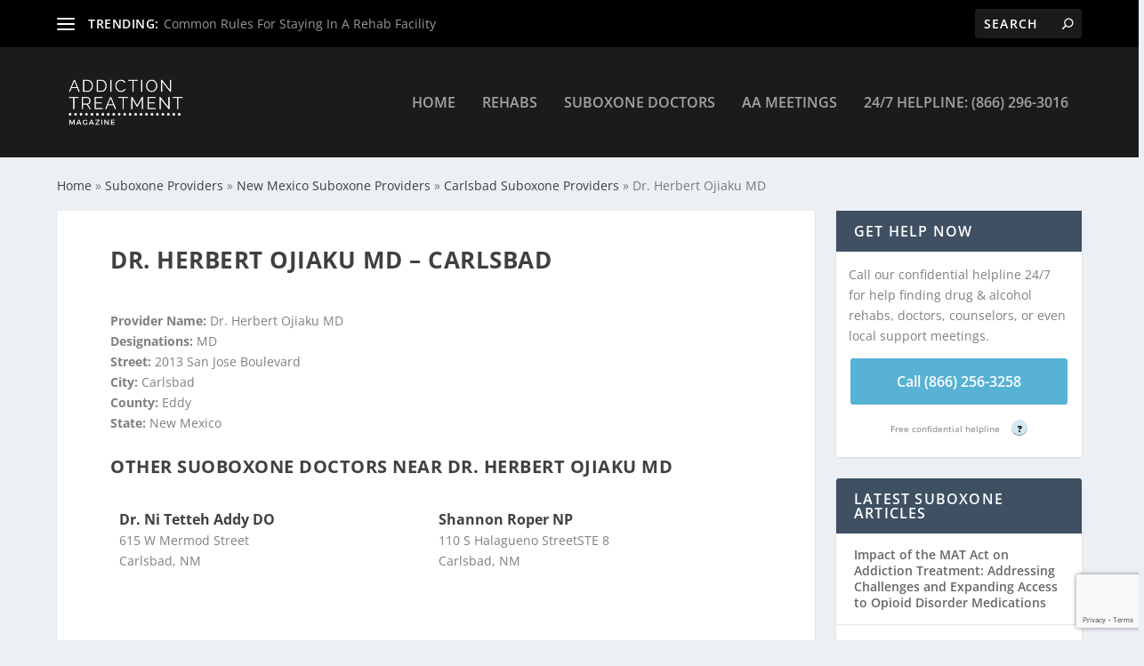

--- FILE ---
content_type: text/html; charset=UTF-8
request_url: https://addictiontreatmentmagazine.com/suboxone_doctor/dr-herbert-ojiaku-md-carlsbad/
body_size: 12848
content:
<!DOCTYPE html>
<!--[if IE 6]><html id="ie6" lang="en-US">
<![endif]-->
<!--[if IE 7]><html id="ie7" lang="en-US">
<![endif]-->
<!--[if IE 8]><html id="ie8" lang="en-US">
<![endif]-->
<!--[if !(IE 6) | !(IE 7) | !(IE 8)  ]><!--><html lang="en-US">
<!--<![endif]--><head><script data-no-optimize="1">var litespeed_docref=sessionStorage.getItem("litespeed_docref");litespeed_docref&&(Object.defineProperty(document,"referrer",{get:function(){return litespeed_docref}}),sessionStorage.removeItem("litespeed_docref"));</script> <meta charset="UTF-8" /><link rel="preconnect" href="//addictiontreatmentmagazine.com" /><link rel="preconnect" href="//www.googletagmanager.com" /><link rel="preconnect" href="//www.google-analytics.com" /><link rel="preconnect" href="//js.calltrk.com" /><link rel="preconnect" href="//www.gstatic.com" /><link rel="preconnect" href="//cdn.inspectlet.com" /><link rel="preconnect" href="//www.google.com" /><link data-optimized="2" rel="stylesheet" href="https://addictiontreatmentmagazine.com/wp-content/litespeed/css/7b197ffebeafa88b517959d3e654bf6d.css?ver=337fb" /><meta http-equiv="X-UA-Compatible" content="IE=edge"><link rel="pingback" href="https://addictiontreatmentmagazine.com/xmlrpc.php" /><!--[if lt IE 9]> <script src="https://addictiontreatmentmagazine.com/wp-content/themes/Extra/scripts/ext/html5.js" type="text/javascript"></script> <![endif]--> <script type="text/javascript" src="[data-uri]" defer></script> <meta name='robots' content='index, follow, max-image-preview:large, max-snippet:-1, max-video-preview:-1' /><title>Suboxone Providers &amp; Doctors - Medication Assisted Treatment | Addiction Treatment Magazine</title><meta name="description" content="Find suboxone providers in . The most comprehensive directory of bupenorphine and MAT treatment providers." /><link rel="canonical" href="https://staging.addictiontreatmentmagazine.com/suboxone-doctor/dr-herbert-ojiaku-md-carlsbad/" /><meta property="og:locale" content="en_US" /><meta property="og:type" content="article" /><meta property="og:title" content="Dr. Herbert Ojiaku MD - Carlsbad - Buprenorphine (MAT) Treatment | Addiction Treatment Magazine" /><meta property="og:description" content="Dr. Herbert Ojiaku MD - Carlsbad is a Suboxone Doctors near me in 235872 . Find a 235872 Buprenorphine (MAT) Treatment provider accepting patients." /><meta property="og:url" content="https://staging.addictiontreatmentmagazine.com/suboxone-doctor/dr-herbert-ojiaku-md-carlsbad/" /><meta property="og:site_name" content="Addiction Treatment Magazine" /><meta name="twitter:card" content="summary_large_image" /> <script type="application/ld+json" class="yoast-schema-graph">{"@context":"https://schema.org","@graph":[{"@type":"WebPage","@id":"https://staging.addictiontreatmentmagazine.com/suboxone-doctor/dr-herbert-ojiaku-md-carlsbad/","url":"https://staging.addictiontreatmentmagazine.com/suboxone-doctor/dr-herbert-ojiaku-md-carlsbad/","name":"Dr. Herbert Ojiaku MD - Carlsbad - Buprenorphine (MAT) Treatment | Addiction Treatment Magazine","isPartOf":{"@id":"https://addictiontreatmentmagazine.com/#website"},"datePublished":"2023-10-17T12:17:06+00:00","dateModified":"2023-10-17T12:17:06+00:00","description":"Dr. Herbert Ojiaku MD - Carlsbad is a Suboxone Doctors near me in 235872 . Find a 235872 Buprenorphine (MAT) Treatment provider accepting patients.","breadcrumb":{"@id":"https://staging.addictiontreatmentmagazine.com/suboxone-doctor/dr-herbert-ojiaku-md-carlsbad/#breadcrumb"},"inLanguage":"en-US","potentialAction":[{"@type":"ReadAction","target":["https://staging.addictiontreatmentmagazine.com/suboxone-doctor/dr-herbert-ojiaku-md-carlsbad/"]}]},{"@type":"BreadcrumbList","@id":"https://staging.addictiontreatmentmagazine.com/suboxone-doctor/dr-herbert-ojiaku-md-carlsbad/#breadcrumb","itemListElement":[{"@type":"ListItem","position":1,"name":"Home","item":"https://addictiontreatmentmagazine.com/"},{"@type":"ListItem","position":2,"name":"Dr. Herbert Ojiaku MD &#8211; Carlsbad"}]},{"@type":"WebSite","@id":"https://addictiontreatmentmagazine.com/#website","url":"https://addictiontreatmentmagazine.com/","name":"Addiction Treatment Magazine","description":"AT Mag - Where it&#039;s AT","potentialAction":[{"@type":"SearchAction","target":{"@type":"EntryPoint","urlTemplate":"https://addictiontreatmentmagazine.com/?s={search_term_string}"},"query-input":{"@type":"PropertyValueSpecification","valueRequired":true,"valueName":"search_term_string"}}],"inLanguage":"en-US"}]}</script> <link rel='dns-prefetch' href='//fonts.googleapis.com' /><link rel='dns-prefetch' href='//addictiontreatmentmagazine.com' /><link rel='dns-prefetch' href='//www.googletagmanager.com' /><link rel='dns-prefetch' href='//www.google-analytics.com' /><link rel='dns-prefetch' href='//js.calltrk.com' /><link rel='dns-prefetch' href='//www.gstatic.com' /><link rel='dns-prefetch' href='//cdn.inspectlet.com' /><link rel='dns-prefetch' href='//www.google.com' /><link rel="alternate" type="application/rss+xml" title="Addiction Treatment Magazine &raquo; Feed" href="https://addictiontreatmentmagazine.com/feed/" /><link rel="alternate" type="application/rss+xml" title="Addiction Treatment Magazine &raquo; Comments Feed" href="https://addictiontreatmentmagazine.com/comments/feed/" /><meta property="og:title" content=" Suboxone Providers & Doctors - Medication Assisted Treatment | Addiction Treatment Magazine" class="yoast-seo-meta-tag"/><meta property="og:description" content="Find suboxone providers in . The most comprehensive directory of  bupenorphine and MAT treatment providers." class="yoast-seo-meta-tag"/><meta property="og:url" content="https://addictiontreatmentmagazine.com/suboxone_doctor/dr-herbert-ojiaku-md-carlsbad" class="yoast-seo-meta-tag"><meta content="Extra Child v.1.0.0" name="generator"/><link rel='stylesheet' id='et_monarch-css-css' href='https://addictiontreatmentmagazine.com/wp-content/plugins/monarch/css/style.css' type='text/css' media='all' /> <script type="text/javascript" src="https://addictiontreatmentmagazine.com/wp-includes/js/jquery/jquery.min.js" id="jquery-core-js"></script> <script type="text/javascript" src="https://addictiontreatmentmagazine.com/wp-includes/js/jquery/jquery-migrate.min.js" id="jquery-migrate-js" defer data-deferred="1"></script> <link rel="https://api.w.org/" href="https://addictiontreatmentmagazine.com/wp-json/" /><link rel="EditURI" type="application/rsd+xml" title="RSD" href="https://addictiontreatmentmagazine.com/xmlrpc.php?rsd" /><link rel='shortlink' href='https://addictiontreatmentmagazine.com/?p=452457' /><link rel="alternate" type="application/json+oembed" href="https://addictiontreatmentmagazine.com/wp-json/oembed/1.0/embed?url=https%3A%2F%2Faddictiontreatmentmagazine.com%2Fsuboxone-doctor%2Fdr-herbert-ojiaku-md-carlsbad%2F" /><link rel="alternate" type="text/xml+oembed" href="https://addictiontreatmentmagazine.com/wp-json/oembed/1.0/embed?url=https%3A%2F%2Faddictiontreatmentmagazine.com%2Fsuboxone-doctor%2Fdr-herbert-ojiaku-md-carlsbad%2F&#038;format=xml" /><meta name="viewport" content="width=device-width, initial-scale=1.0, maximum-scale=1.0, user-scalable=1" /><meta name="google-site-verification" content="93TPxhKzuiyHjlVBZz94FEIBS5yOkRD9aOIpcEgq4BQ"><meta name="google-site-verification" content="IYoJ1J7NQb9Ep7Tu8vCiiL0pz2WcZNaU8po5KGNjQSc"> <script src="[data-uri]" defer></script> <script src="[data-uri]" defer></script> <meta name="google-site-verification" content="WbgyToQbBnT1mJUr5fTxmhHAdGz5uHrVS3C58KqwYhk"><meta name="p:domain_verify" content="c64ec55a28e874e074a06ecbe3df94b4">
 <script type="text/javascript" src="[data-uri]" defer></script> <link rel="icon" href="https://addictiontreatmentmagazine.com/wp-content/uploads/2021/02/cropped-5-32x32.jpg" sizes="32x32" /><link rel="icon" href="https://addictiontreatmentmagazine.com/wp-content/uploads/2021/02/cropped-5-192x192.jpg" sizes="192x192" /><link rel="apple-touch-icon" href="https://addictiontreatmentmagazine.com/wp-content/uploads/2021/02/cropped-5-180x180.jpg" /><meta name="msapplication-TileImage" content="https://addictiontreatmentmagazine.com/wp-content/uploads/2021/02/cropped-5-270x270.jpg" /></head><body class="suboxone-doctor-template-default single single-suboxone-doctor postid-452457 et_bloom et_monarch et_extra et_fixed_nav et_pb_gutters3 et_primary_nav_dropdown_animation_Default et_secondary_nav_dropdown_animation_Default with_sidebar with_sidebar_right et_includes_sidebar et-db"><div id="page-container" class="page-container"><header class="header left-right"><div id="top-header" style=""><div class="container"><div id="et-secondary-nav" class="et-trending"><div id="et-trending">
<a id="et-trending-button" href="#" title="">
<span></span>
<span></span>
<span></span>
</a><h4 id="et-trending-label">
TRENDING:</h4><div id='et-trending-container'><div id="et-trending-post-167938" class="et-trending-post et-trending-latest">
<a href="https://addictiontreatmentmagazine.com/common-rules-for-staying-in-a-rehab-facility/">Common Rules For Staying In A Rehab Facility</a></div><div id="et-trending-post-212503" class="et-trending-post">
<a href="https://addictiontreatmentmagazine.com/suboxone-vs-methadone-which-is-better/">Suboxone vs. Methadone: Which is Better?</a></div><div id="et-trending-post-136" class="et-trending-post">
<a href="https://addictiontreatmentmagazine.com/5-common-questions-about-suboxone/">5 Common Questions About Suboxone</a></div></div></div><ul id="et-secondary-menu" class="nav"><li id="menu-item-212478" class="menu-item menu-item-type-post_type menu-item-object-page menu-item-212478"><a href="https://addictiontreatmentmagazine.com/articles/">Latest Articles</a></li><li id="menu-item-140" class="menu-item menu-item-type-taxonomy menu-item-object-category menu-item-has-children menu-item-140"><a href="https://addictiontreatmentmagazine.com/category/addiction-treatment/">Treatment</a><ul class="sub-menu"><li id="menu-item-144" class="menu-item menu-item-type-taxonomy menu-item-object-category menu-item-144"><a href="https://addictiontreatmentmagazine.com/category/addiction-treatment/alternative-therapies/">Alternative Therapies</a></li><li id="menu-item-145" class="menu-item menu-item-type-taxonomy menu-item-object-category menu-item-145"><a href="https://addictiontreatmentmagazine.com/category/addiction-treatment/medication-assisted-treatment-mat/">Medication Assisted Treatment (MAT)</a></li></ul></li><li id="menu-item-141" class="menu-item menu-item-type-taxonomy menu-item-object-category menu-item-141"><a href="https://addictiontreatmentmagazine.com/category/family-support/">Family Support</a></li><li id="menu-item-142" class="menu-item menu-item-type-taxonomy menu-item-object-category menu-item-142"><a href="https://addictiontreatmentmagazine.com/category/sober-living/">Sober Living</a></li><li id="menu-item-143" class="menu-item menu-item-type-taxonomy menu-item-object-category menu-item-has-children menu-item-143"><a href="https://addictiontreatmentmagazine.com/category/substance-abuse-addiction/">Drug Abuse &#038; Addiction</a><ul class="sub-menu"><li id="menu-item-146" class="menu-item menu-item-type-taxonomy menu-item-object-category menu-item-146"><a href="https://addictiontreatmentmagazine.com/category/substance-abuse-addiction/alcohol/">Alcohol</a></li><li id="menu-item-147" class="menu-item menu-item-type-taxonomy menu-item-object-category menu-item-147"><a href="https://addictiontreatmentmagazine.com/category/substance-abuse-addiction/benzodiazepines/">Benzodiazepines</a></li><li id="menu-item-148" class="menu-item menu-item-type-taxonomy menu-item-object-category menu-item-148"><a href="https://addictiontreatmentmagazine.com/category/substance-abuse-addiction/opioids/">Opioids</a></li><li id="menu-item-149" class="menu-item menu-item-type-taxonomy menu-item-object-category menu-item-149"><a href="https://addictiontreatmentmagazine.com/category/substance-abuse-addiction/stimulants/">Stimulants</a></li><li id="menu-item-167936" class="menu-item menu-item-type-taxonomy menu-item-object-category menu-item-167936"><a href="https://addictiontreatmentmagazine.com/category/substance-abuse-addiction/street-drugs/">Street Drugs</a></li></ul></li><li id="menu-item-167935" class="menu-item menu-item-type-taxonomy menu-item-object-category menu-item-167935"><a href="https://addictiontreatmentmagazine.com/category/mental-health/">Mental Health</a></li><li id="menu-item-212592" class="menu-item menu-item-type-taxonomy menu-item-object-category menu-item-212592"><a href="https://addictiontreatmentmagazine.com/category/infographics/">Infographics</a></li><li id="menu-item-167937" class="menu-item menu-item-type-taxonomy menu-item-object-category menu-item-167937"><a href="https://addictiontreatmentmagazine.com/category/latest-news/">Addiction News</a></li></ul></div><div id="et-info"><ul class="et-extra-social-icons" style=""></ul><div class="et-top-search" style=""><form role="search" class="et-search-form" method="get" action="https://addictiontreatmentmagazine.com/">
<input type="search" class="et-search-field" placeholder="Search" value="" name="s" title="Search for:" />
<button class="et-search-submit"></button></form></div></div></div></div><div id="main-header-wrapper"><div id="main-header" data-fixed-height="80"><div class="container">
<a class="logo" href="https://addictiontreatmentmagazine.com/" data-fixed-height="51">
<img src="https://addictiontreatmentmagazine.com/wp-content/uploads/2020/12/at-mag-logo.png" alt="Addiction Treatment Magazine" id="logo" />
</a><div id="et-navigation" class=""><ul id="et-menu" class="nav"><li id="menu-item-132" class="menu-item menu-item-type-post_type menu-item-object-page menu-item-home menu-item-132"><a href="https://addictiontreatmentmagazine.com/">Home</a></li><li id="menu-item-130" class="menu-item menu-item-type-post_type menu-item-object-page menu-item-130"><a href="https://addictiontreatmentmagazine.com/rehabs/">Rehabs</a></li><li id="menu-item-131" class="menu-item menu-item-type-post_type menu-item-object-page menu-item-131"><a href="https://addictiontreatmentmagazine.com/suboxone_doctors/">Suboxone Doctors</a></li><li id="menu-item-210083" class="menu-item menu-item-type-post_type menu-item-object-page menu-item-210083"><a href="https://addictiontreatmentmagazine.com/alcoholics-anonymous/">AA Meetings</a></li><li id="menu-item-133" class="menu-item menu-item-type-custom menu-item-object-custom menu-item-133"><a href="tel:866-296-3016">24/7 Helpline: (866) 296-3016</a></li></ul><div id="et-mobile-navigation">
<span class="show-menu"><div class="show-menu-button">
<span></span>
<span></span>
<span></span></div><p>Select Page</p>
</span><nav></nav></div></div></div></div></div></header><div class="container bc"><p id="breadcrumbs">
<span>
<span>
<a href="/">Home</a>
</span>
&raquo;
<span>
<a href="/suboxone_doctors/">Suboxone Providers</a>
</span>
&raquo;
<span>
<a href="/suboxone_doctors/nm/">New Mexico Suboxone Providers</a>
</span>
&raquo;
<span>
<a href="/suboxone_doctors/nm/carlsbad/">Carlsbad Suboxone Providers</a>
</span>
&raquo;
<span class="breadcrumb_last" aria-current="page">
Dr. Herbert Ojiaku MD                </span>
</span></p></div><div id="main-content"><div class="container"><div id="content-area" class="with_sidebar with_sidebar_right clearfix"><div class="et_pb_extra_column_main"><article class="post-container"><div class="post-wrap"><h1 class="entry-title">Dr. Herbert Ojiaku MD &#8211; Carlsbad</h1><div class="post-content entry-content">
<strong>Provider Name: </strong>Dr. Herbert Ojiaku MD                                    <br />
<strong>Designations: </strong>MD                                    <br />
<strong>Street: </strong>2013 San Jose Boulevard                                    <br />
<strong>City: </strong>Carlsbad                                    <br />
<strong>County: </strong>Eddy                                    <br />
<strong>State: </strong>New Mexico                                    <br /><h2 class="entry-title">Other Suoboxone Doctors Near Dr. Herbert Ojiaku MD</h2><div class="suboxone-doctor-fieldset">
<strong><a href="/suboxone_doctor/dr-ni-tetteh-addy-do-carlsbad/">Dr. Ni Tetteh Addy DO</a></strong><br />
615 W Mermod Street                                            <br />
Carlsbad, NM                                            <br /></div><div class="suboxone-doctor-fieldset">
<strong><a href="/suboxone_doctor/shannon-roper-np-carlsbad/">Shannon Roper NP</a></strong><br />
110 S Halagueno StreetSTE 8                                            <br />
Carlsbad, NM                                            <br /></div><div class="suboxone-doctor-fieldset">
<strong><a href="/suboxone_doctor/dr-edgar-hein-md-artesia/">Dr. Edgar Hein MD</a></strong><br />
612 North 13th StreetSuite I                                            <br />
Artesia, NM                                            <br /></div><div class="suboxone-doctor-fieldset">
<strong><a href="/suboxone_doctor/dr-philip-caterbone-md-artesia/">Dr. Philip Caterbone MD</a></strong><br />
Artesia General hospital702 N. 13th ST                                            <br />
Artesia, NM                                            <br /></div><div class="suboxone-doctor-fieldset">
<strong><a href="/suboxone_doctor/reginald-johnson-np-artesia/">Reginald Johnson NP</a></strong><br />
702 North 13th                                            <br />
Artesia, NM                                            <br /></div><div class="suboxone-doctor-fieldset">
<strong><a href="/suboxone_doctor/cindy-jones-np-artesia/">cindy jones NP</a></strong><br />
1105 memorial drive                                            <br />
Artesia, NM                                            <br /></div><div class="suboxone-doctor-fieldset">
<strong><a href="/suboxone_doctor/kerline-joseph-np-artesia/">Kerline Joseph NP</a></strong><br />
702 N 13th Street                                            <br />
Artesia, NM                                            <br /></div><div class="suboxone-doctor-fieldset">
<strong><a href="/suboxone_doctor/dr-terri-langford-md-lovington/">Dr. Terri Langford MD</a></strong><br />
1600 N Main Avenue                                            <br />
Lovington, NM                                            <br /></div><div class="suboxone-doctor-fieldset">
<strong><a href="/suboxone_doctor/mitchell-moriber-lovington/">Mitchell Moriber</a></strong><br />
Nor-Lea General Hospital1600 N Main Avenue                                             <br />
Lovington, NM                                            <br /></div></div></div></article></div><div class="et_pb_extra_column_sidebar"><div class="et_pb_widget widget_recent_entries" style="overflow: visible;"><h4 class="widgettitle">Get Help Now</h4><p class="head">Call our confidential helpline 24/7 for help finding drug & alcohol rehabs, doctors, counselors, or even local support meetings.</p>
<a href="tel:866-256-3258" class="phone-number">Call (866) 256-3258</a>
<span class="helpline">Free confidential helpline
<span class="tooltip">
?
<span class="tooltiptext">
By calling this phone number you will be connected with a third party provider that
works with Addiction Treatment Magazine to connect you with a Provider or Addiction Recovery Resource,
as outlined in our <a href="/privacy-policy/" class="privacy-policy">Privacy Policy</a>
</span>
</span>
</span></div><div class="et_pb_widget widget_recent_entries"><h4 class="widgettitle">Latest Suboxone Articles</h4><ul><li>
<a href="https://addictiontreatmentmagazine.com/impact-of-the-mat-act-on-addiction-treatment-addressing-challenges-and-expanding-access-to-opioid-disorder-medications/">Impact of the MAT Act on Addiction Treatment: Addressing Challenges and Expanding Access to Opioid Disorder Medications</a></li><li>
<a href="https://addictiontreatmentmagazine.com/taking-suboxone-during-pregnancy/">Taking Suboxone During Pregnancy</a></li><li>
<a href="https://addictiontreatmentmagazine.com/5-myths-about-suboxone-you-need-to-know/">5 Myths About Suboxone You Need To Know</a></li><li>
<a href="https://addictiontreatmentmagazine.com/how-to-get-narcan-a-lifesaving-medication/">How to Get Narcan: A Lifesaving Medication</a></li><li>
<a href="https://addictiontreatmentmagazine.com/why-does-suboxone-sometimes-cause-sweating/">Why Does Suboxone Sometimes Cause Sweating?</a></li><li>
<a href="https://addictiontreatmentmagazine.com/4-ways-to-increase-or-maximize-the-effects-of-suboxone/">4 Ways to Increase or Maximize the Effects of Suboxone</a></li><li>
<a href="https://addictiontreatmentmagazine.com/why-does-suboxone-make-you-feel-sleepy/">Why Does Suboxone Make You Feel Sleepy?</a></li><li>
<a href="https://addictiontreatmentmagazine.com/does-suboxone-work-for-everyone/">Does Suboxone Work for Everyone?</a></li><li>
<a href="https://addictiontreatmentmagazine.com/managing-suboxone-side-effects-how-to-stop-throwing-up/">Managing Suboxone Side Effects: How To Stop Throwing Up</a></li><li>
<a href="https://addictiontreatmentmagazine.com/what-is-the-purpose-of-suboxone-treatment/">What is The Purpose of Suboxone Treatment?</a></li></ul></div><div class="et_pb_widget widget_recent_entries"><h4 class="widgettitle">Subxone & MAT Resources</h4><ul><li><a href="https://www.samhsa.gov/medication-assisted-treatment/find-treatment" target="_blank">SAMHSA MAT Treatment Locator</a></li><li><a href="https://www.fda.gov/drugs/information-drug-class/information-about-medication-assisted-treatment-mat" target="_blank">FDA MAT Treatment Resources</a></li></ul></div></div></div></div></div>
<a href="tel:866-296-3016" id="callnowbutton">
<span style="color:#ffffff">Find Treatment (866) 296-3016
<span class="tooltip">?
<span class="tooltiptext tooltiptext-bottom">
By calling this phone number you will be connected with a third party provider that works with Addiction Treatment Magazine
to connect you with a Provider or Meeting Organizer, as outlined in our privacy policy.
</span>
</span>
</span>
</a><footer id="footer" class="footer_columns_3"><div class="container"><div class="et_pb_extra_row container-width-change-notify"><div class="et_pb_extra_column odd column-1"><div id="nav_menu-2" class="et_pb_widget widget_nav_menu"><h4 class="widgettitle"></h4><div class="menu-quick-links-container"><ul id="menu-quick-links" class="menu"><li id="menu-item-168004" class="menu-item menu-item-type-post_type menu-item-object-page menu-item-168004"><a href="https://addictiontreatmentmagazine.com/articles/">Explore All Articles</a></li><li id="menu-item-97" class="menu-item menu-item-type-post_type menu-item-object-page menu-item-97"><a href="https://addictiontreatmentmagazine.com/share-your-story/">Share Your Story</a></li><li id="menu-item-98" class="menu-item menu-item-type-post_type menu-item-object-page menu-item-98"><a href="https://addictiontreatmentmagazine.com/contribute-content/">Contribute</a></li><li id="menu-item-167853" class="menu-item menu-item-type-post_type menu-item-object-page menu-item-167853"><a href="https://addictiontreatmentmagazine.com/ask-a-question/">Update Listings</a></li></ul></div></div></div><div class="et_pb_extra_column even column-4"><div id="text-2" class="et_pb_widget widget_text"><h4 class="widgettitle"></h4><div class="textwidget"></div></div></div></div></div><div id="footer-bottom"><div class="container"><p id="footer-info">Designed by <a href="http://www.elegantthemes.com" title="Premium WordPress Themes">Elegant Themes</a> | Powered by <a href="http://www.wordpress.org">WordPress</a></p><div id="footer-nav"><ul id="footer-menu" class="bottom-nav"><li id="menu-item-48532" class="menu-item menu-item-type-post_type menu-item-object-page menu-item-privacy-policy menu-item-48532"><a rel="privacy-policy" href="https://addictiontreatmentmagazine.com/privacy-policy/">Privacy Policy</a></li><li id="menu-item-48531" class="menu-item menu-item-type-post_type menu-item-object-page menu-item-48531"><a href="https://addictiontreatmentmagazine.com/terms-of-use/">Terms Of Use</a></li><li id="menu-item-210085" class="menu-item menu-item-type-custom menu-item-object-custom menu-item-210085"><a href="https://addictiontreatmentmagazine.com/sitemap_index.xml">Sitemap</a></li></ul><ul class="et-extra-social-icons" style=""><li class="et-extra-social-icon facebook">
<a href="https://www.facebook.com/AddictionTreatmentMagazine" class="et-extra-icon et-extra-icon-background-none et-extra-icon-facebook"></a></li><li class="et-extra-social-icon twitter">
<a href="https://twitter.com/addiction_tm" class="et-extra-icon et-extra-icon-background-none et-extra-icon-twitter"></a></li><li class="et-extra-social-icon instagram">
<a href="https://www.instagram.com/AddictionTreatmentMagazine" class="et-extra-icon et-extra-icon-background-none et-extra-icon-instagram"></a></li></ul></div></div></div></footer></div><div class="et_social_pin_images_outer"><div class="et_social_pinterest_window"><div class="et_social_modal_header"><h3>Pin It on Pinterest</h3><span class="et_social_close"></span></div><div class="et_social_pin_images" data-permalink="https://addictiontreatmentmagazine.com/suboxone-doctor/dr-herbert-ojiaku-md-carlsbad/" data-title="Dr. Herbert Ojiaku MD &#8211; Carlsbad" data-post_id="452457"></div></div></div> <script src="https://www.googletagmanager.com/gtag/js?id=UA-188900705-1" defer data-deferred="1"></script> <script src="[data-uri]" defer></script> <script type="text/javascript" src="//cdn.calltrk.com/companies/424155805/4ae5afbba452ee8419a2/12/swap.js" defer data-deferred="1"></script> <script type="text/javascript" id="contact-form-7-js-extra" src="[data-uri]" defer></script> <script type="text/javascript" id="et_monarch-custom-js-js-extra" src="[data-uri]" defer></script> <script type="text/javascript" id="extra-scripts-js-extra" src="[data-uri]" defer></script> <script type="text/javascript" id="et-builder-cpt-modules-wrapper-js-extra" src="[data-uri]" defer></script> <script type="text/javascript" src="https://www.google.com/recaptcha/api.js?render=6LdrBX4jAAAAAJISO6hmMVomeVXHtnI9FWuuFlu3&amp;ver=3.0" id="google-recaptcha-js" defer data-deferred="1"></script> <script type="text/javascript" id="wpcf7-recaptcha-js-extra" src="[data-uri]" defer></script> <script type="text/javascript" id="et-builder-modules-script-motion-js-extra" src="[data-uri]" defer></script> <script type="text/javascript" id="et-builder-modules-script-sticky-js-extra" src="[data-uri]" defer></script> <script data-no-optimize="1">!function(t,e){"object"==typeof exports&&"undefined"!=typeof module?module.exports=e():"function"==typeof define&&define.amd?define(e):(t="undefined"!=typeof globalThis?globalThis:t||self).LazyLoad=e()}(this,function(){"use strict";function e(){return(e=Object.assign||function(t){for(var e=1;e<arguments.length;e++){var n,a=arguments[e];for(n in a)Object.prototype.hasOwnProperty.call(a,n)&&(t[n]=a[n])}return t}).apply(this,arguments)}function i(t){return e({},it,t)}function o(t,e){var n,a="LazyLoad::Initialized",i=new t(e);try{n=new CustomEvent(a,{detail:{instance:i}})}catch(t){(n=document.createEvent("CustomEvent")).initCustomEvent(a,!1,!1,{instance:i})}window.dispatchEvent(n)}function l(t,e){return t.getAttribute(gt+e)}function c(t){return l(t,bt)}function s(t,e){return function(t,e,n){e=gt+e;null!==n?t.setAttribute(e,n):t.removeAttribute(e)}(t,bt,e)}function r(t){return s(t,null),0}function u(t){return null===c(t)}function d(t){return c(t)===vt}function f(t,e,n,a){t&&(void 0===a?void 0===n?t(e):t(e,n):t(e,n,a))}function _(t,e){nt?t.classList.add(e):t.className+=(t.className?" ":"")+e}function v(t,e){nt?t.classList.remove(e):t.className=t.className.replace(new RegExp("(^|\\s+)"+e+"(\\s+|$)")," ").replace(/^\s+/,"").replace(/\s+$/,"")}function g(t){return t.llTempImage}function b(t,e){!e||(e=e._observer)&&e.unobserve(t)}function p(t,e){t&&(t.loadingCount+=e)}function h(t,e){t&&(t.toLoadCount=e)}function n(t){for(var e,n=[],a=0;e=t.children[a];a+=1)"SOURCE"===e.tagName&&n.push(e);return n}function m(t,e){(t=t.parentNode)&&"PICTURE"===t.tagName&&n(t).forEach(e)}function a(t,e){n(t).forEach(e)}function E(t){return!!t[st]}function I(t){return t[st]}function y(t){return delete t[st]}function A(e,t){var n;E(e)||(n={},t.forEach(function(t){n[t]=e.getAttribute(t)}),e[st]=n)}function k(a,t){var i;E(a)&&(i=I(a),t.forEach(function(t){var e,n;e=a,(t=i[n=t])?e.setAttribute(n,t):e.removeAttribute(n)}))}function L(t,e,n){_(t,e.class_loading),s(t,ut),n&&(p(n,1),f(e.callback_loading,t,n))}function w(t,e,n){n&&t.setAttribute(e,n)}function x(t,e){w(t,ct,l(t,e.data_sizes)),w(t,rt,l(t,e.data_srcset)),w(t,ot,l(t,e.data_src))}function O(t,e,n){var a=l(t,e.data_bg_multi),i=l(t,e.data_bg_multi_hidpi);(a=at&&i?i:a)&&(t.style.backgroundImage=a,n=n,_(t=t,(e=e).class_applied),s(t,ft),n&&(e.unobserve_completed&&b(t,e),f(e.callback_applied,t,n)))}function N(t,e){!e||0<e.loadingCount||0<e.toLoadCount||f(t.callback_finish,e)}function C(t,e,n){t.addEventListener(e,n),t.llEvLisnrs[e]=n}function M(t){return!!t.llEvLisnrs}function z(t){if(M(t)){var e,n,a=t.llEvLisnrs;for(e in a){var i=a[e];n=e,i=i,t.removeEventListener(n,i)}delete t.llEvLisnrs}}function R(t,e,n){var a;delete t.llTempImage,p(n,-1),(a=n)&&--a.toLoadCount,v(t,e.class_loading),e.unobserve_completed&&b(t,n)}function T(o,r,c){var l=g(o)||o;M(l)||function(t,e,n){M(t)||(t.llEvLisnrs={});var a="VIDEO"===t.tagName?"loadeddata":"load";C(t,a,e),C(t,"error",n)}(l,function(t){var e,n,a,i;n=r,a=c,i=d(e=o),R(e,n,a),_(e,n.class_loaded),s(e,dt),f(n.callback_loaded,e,a),i||N(n,a),z(l)},function(t){var e,n,a,i;n=r,a=c,i=d(e=o),R(e,n,a),_(e,n.class_error),s(e,_t),f(n.callback_error,e,a),i||N(n,a),z(l)})}function G(t,e,n){var a,i,o,r,c;t.llTempImage=document.createElement("IMG"),T(t,e,n),E(c=t)||(c[st]={backgroundImage:c.style.backgroundImage}),o=n,r=l(a=t,(i=e).data_bg),c=l(a,i.data_bg_hidpi),(r=at&&c?c:r)&&(a.style.backgroundImage='url("'.concat(r,'")'),g(a).setAttribute(ot,r),L(a,i,o)),O(t,e,n)}function D(t,e,n){var a;T(t,e,n),a=e,e=n,(t=It[(n=t).tagName])&&(t(n,a),L(n,a,e))}function V(t,e,n){var a;a=t,(-1<yt.indexOf(a.tagName)?D:G)(t,e,n)}function F(t,e,n){var a;t.setAttribute("loading","lazy"),T(t,e,n),a=e,(e=It[(n=t).tagName])&&e(n,a),s(t,vt)}function j(t){t.removeAttribute(ot),t.removeAttribute(rt),t.removeAttribute(ct)}function P(t){m(t,function(t){k(t,Et)}),k(t,Et)}function S(t){var e;(e=At[t.tagName])?e(t):E(e=t)&&(t=I(e),e.style.backgroundImage=t.backgroundImage)}function U(t,e){var n;S(t),n=e,u(e=t)||d(e)||(v(e,n.class_entered),v(e,n.class_exited),v(e,n.class_applied),v(e,n.class_loading),v(e,n.class_loaded),v(e,n.class_error)),r(t),y(t)}function $(t,e,n,a){var i;n.cancel_on_exit&&(c(t)!==ut||"IMG"===t.tagName&&(z(t),m(i=t,function(t){j(t)}),j(i),P(t),v(t,n.class_loading),p(a,-1),r(t),f(n.callback_cancel,t,e,a)))}function q(t,e,n,a){var i,o,r=(o=t,0<=pt.indexOf(c(o)));s(t,"entered"),_(t,n.class_entered),v(t,n.class_exited),i=t,o=a,n.unobserve_entered&&b(i,o),f(n.callback_enter,t,e,a),r||V(t,n,a)}function H(t){return t.use_native&&"loading"in HTMLImageElement.prototype}function B(t,i,o){t.forEach(function(t){return(a=t).isIntersecting||0<a.intersectionRatio?q(t.target,t,i,o):(e=t.target,n=t,a=i,t=o,void(u(e)||(_(e,a.class_exited),$(e,n,a,t),f(a.callback_exit,e,n,t))));var e,n,a})}function J(e,n){var t;et&&!H(e)&&(n._observer=new IntersectionObserver(function(t){B(t,e,n)},{root:(t=e).container===document?null:t.container,rootMargin:t.thresholds||t.threshold+"px"}))}function K(t){return Array.prototype.slice.call(t)}function Q(t){return t.container.querySelectorAll(t.elements_selector)}function W(t){return c(t)===_t}function X(t,e){return e=t||Q(e),K(e).filter(u)}function Y(e,t){var n;(n=Q(e),K(n).filter(W)).forEach(function(t){v(t,e.class_error),r(t)}),t.update()}function t(t,e){var n,a,t=i(t);this._settings=t,this.loadingCount=0,J(t,this),n=t,a=this,Z&&window.addEventListener("online",function(){Y(n,a)}),this.update(e)}var Z="undefined"!=typeof window,tt=Z&&!("onscroll"in window)||"undefined"!=typeof navigator&&/(gle|ing|ro)bot|crawl|spider/i.test(navigator.userAgent),et=Z&&"IntersectionObserver"in window,nt=Z&&"classList"in document.createElement("p"),at=Z&&1<window.devicePixelRatio,it={elements_selector:".lazy",container:tt||Z?document:null,threshold:300,thresholds:null,data_src:"src",data_srcset:"srcset",data_sizes:"sizes",data_bg:"bg",data_bg_hidpi:"bg-hidpi",data_bg_multi:"bg-multi",data_bg_multi_hidpi:"bg-multi-hidpi",data_poster:"poster",class_applied:"applied",class_loading:"litespeed-loading",class_loaded:"litespeed-loaded",class_error:"error",class_entered:"entered",class_exited:"exited",unobserve_completed:!0,unobserve_entered:!1,cancel_on_exit:!0,callback_enter:null,callback_exit:null,callback_applied:null,callback_loading:null,callback_loaded:null,callback_error:null,callback_finish:null,callback_cancel:null,use_native:!1},ot="src",rt="srcset",ct="sizes",lt="poster",st="llOriginalAttrs",ut="loading",dt="loaded",ft="applied",_t="error",vt="native",gt="data-",bt="ll-status",pt=[ut,dt,ft,_t],ht=[ot],mt=[ot,lt],Et=[ot,rt,ct],It={IMG:function(t,e){m(t,function(t){A(t,Et),x(t,e)}),A(t,Et),x(t,e)},IFRAME:function(t,e){A(t,ht),w(t,ot,l(t,e.data_src))},VIDEO:function(t,e){a(t,function(t){A(t,ht),w(t,ot,l(t,e.data_src))}),A(t,mt),w(t,lt,l(t,e.data_poster)),w(t,ot,l(t,e.data_src)),t.load()}},yt=["IMG","IFRAME","VIDEO"],At={IMG:P,IFRAME:function(t){k(t,ht)},VIDEO:function(t){a(t,function(t){k(t,ht)}),k(t,mt),t.load()}},kt=["IMG","IFRAME","VIDEO"];return t.prototype={update:function(t){var e,n,a,i=this._settings,o=X(t,i);{if(h(this,o.length),!tt&&et)return H(i)?(e=i,n=this,o.forEach(function(t){-1!==kt.indexOf(t.tagName)&&F(t,e,n)}),void h(n,0)):(t=this._observer,i=o,t.disconnect(),a=t,void i.forEach(function(t){a.observe(t)}));this.loadAll(o)}},destroy:function(){this._observer&&this._observer.disconnect(),Q(this._settings).forEach(function(t){y(t)}),delete this._observer,delete this._settings,delete this.loadingCount,delete this.toLoadCount},loadAll:function(t){var e=this,n=this._settings;X(t,n).forEach(function(t){b(t,e),V(t,n,e)})},restoreAll:function(){var e=this._settings;Q(e).forEach(function(t){U(t,e)})}},t.load=function(t,e){e=i(e);V(t,e)},t.resetStatus=function(t){r(t)},Z&&function(t,e){if(e)if(e.length)for(var n,a=0;n=e[a];a+=1)o(t,n);else o(t,e)}(t,window.lazyLoadOptions),t});!function(e,t){"use strict";function a(){t.body.classList.add("litespeed_lazyloaded")}function n(){console.log("[LiteSpeed] Start Lazy Load Images"),d=new LazyLoad({elements_selector:"[data-lazyloaded]",callback_finish:a}),o=function(){d.update()},e.MutationObserver&&new MutationObserver(o).observe(t.documentElement,{childList:!0,subtree:!0,attributes:!0})}var d,o;e.addEventListener?e.addEventListener("load",n,!1):e.attachEvent("onload",n)}(window,document);</script><script data-no-optimize="1">var litespeed_vary=document.cookie.replace(/(?:(?:^|.*;\s*)_lscache_vary\s*\=\s*([^;]*).*$)|^.*$/,"");litespeed_vary||fetch("/wp-content/plugins/litespeed-cache/guest.vary.php",{method:"POST",cache:"no-cache",redirect:"follow"}).then(e=>e.json()).then(e=>{console.log(e),e.hasOwnProperty("reload")&&"yes"==e.reload&&(sessionStorage.setItem("litespeed_docref",document.referrer),window.location.reload(!0))});</script><script data-optimized="1" src="https://addictiontreatmentmagazine.com/wp-content/litespeed/js/f39ef50283eb2dffe44f798f351ec73f.js?ver=337fb" defer></script></body></html>
<!-- Page optimized by LiteSpeed Cache @2025-11-30 20:35:09 -->

<!-- Page cached by LiteSpeed Cache 6.0.0.1 on 2025-11-30 20:35:08 -->
<!-- Guest Mode -->

--- FILE ---
content_type: text/html; charset=utf-8
request_url: https://www.google.com/recaptcha/api2/anchor?ar=1&k=6LdrBX4jAAAAAJISO6hmMVomeVXHtnI9FWuuFlu3&co=aHR0cHM6Ly9hZGRpY3Rpb250cmVhdG1lbnRtYWdhemluZS5jb206NDQz&hl=en&v=TkacYOdEJbdB_JjX802TMer9&size=invisible&anchor-ms=20000&execute-ms=15000&cb=j4jwdakeiovz
body_size: 45566
content:
<!DOCTYPE HTML><html dir="ltr" lang="en"><head><meta http-equiv="Content-Type" content="text/html; charset=UTF-8">
<meta http-equiv="X-UA-Compatible" content="IE=edge">
<title>reCAPTCHA</title>
<style type="text/css">
/* cyrillic-ext */
@font-face {
  font-family: 'Roboto';
  font-style: normal;
  font-weight: 400;
  src: url(//fonts.gstatic.com/s/roboto/v18/KFOmCnqEu92Fr1Mu72xKKTU1Kvnz.woff2) format('woff2');
  unicode-range: U+0460-052F, U+1C80-1C8A, U+20B4, U+2DE0-2DFF, U+A640-A69F, U+FE2E-FE2F;
}
/* cyrillic */
@font-face {
  font-family: 'Roboto';
  font-style: normal;
  font-weight: 400;
  src: url(//fonts.gstatic.com/s/roboto/v18/KFOmCnqEu92Fr1Mu5mxKKTU1Kvnz.woff2) format('woff2');
  unicode-range: U+0301, U+0400-045F, U+0490-0491, U+04B0-04B1, U+2116;
}
/* greek-ext */
@font-face {
  font-family: 'Roboto';
  font-style: normal;
  font-weight: 400;
  src: url(//fonts.gstatic.com/s/roboto/v18/KFOmCnqEu92Fr1Mu7mxKKTU1Kvnz.woff2) format('woff2');
  unicode-range: U+1F00-1FFF;
}
/* greek */
@font-face {
  font-family: 'Roboto';
  font-style: normal;
  font-weight: 400;
  src: url(//fonts.gstatic.com/s/roboto/v18/KFOmCnqEu92Fr1Mu4WxKKTU1Kvnz.woff2) format('woff2');
  unicode-range: U+0370-0377, U+037A-037F, U+0384-038A, U+038C, U+038E-03A1, U+03A3-03FF;
}
/* vietnamese */
@font-face {
  font-family: 'Roboto';
  font-style: normal;
  font-weight: 400;
  src: url(//fonts.gstatic.com/s/roboto/v18/KFOmCnqEu92Fr1Mu7WxKKTU1Kvnz.woff2) format('woff2');
  unicode-range: U+0102-0103, U+0110-0111, U+0128-0129, U+0168-0169, U+01A0-01A1, U+01AF-01B0, U+0300-0301, U+0303-0304, U+0308-0309, U+0323, U+0329, U+1EA0-1EF9, U+20AB;
}
/* latin-ext */
@font-face {
  font-family: 'Roboto';
  font-style: normal;
  font-weight: 400;
  src: url(//fonts.gstatic.com/s/roboto/v18/KFOmCnqEu92Fr1Mu7GxKKTU1Kvnz.woff2) format('woff2');
  unicode-range: U+0100-02BA, U+02BD-02C5, U+02C7-02CC, U+02CE-02D7, U+02DD-02FF, U+0304, U+0308, U+0329, U+1D00-1DBF, U+1E00-1E9F, U+1EF2-1EFF, U+2020, U+20A0-20AB, U+20AD-20C0, U+2113, U+2C60-2C7F, U+A720-A7FF;
}
/* latin */
@font-face {
  font-family: 'Roboto';
  font-style: normal;
  font-weight: 400;
  src: url(//fonts.gstatic.com/s/roboto/v18/KFOmCnqEu92Fr1Mu4mxKKTU1Kg.woff2) format('woff2');
  unicode-range: U+0000-00FF, U+0131, U+0152-0153, U+02BB-02BC, U+02C6, U+02DA, U+02DC, U+0304, U+0308, U+0329, U+2000-206F, U+20AC, U+2122, U+2191, U+2193, U+2212, U+2215, U+FEFF, U+FFFD;
}
/* cyrillic-ext */
@font-face {
  font-family: 'Roboto';
  font-style: normal;
  font-weight: 500;
  src: url(//fonts.gstatic.com/s/roboto/v18/KFOlCnqEu92Fr1MmEU9fCRc4AMP6lbBP.woff2) format('woff2');
  unicode-range: U+0460-052F, U+1C80-1C8A, U+20B4, U+2DE0-2DFF, U+A640-A69F, U+FE2E-FE2F;
}
/* cyrillic */
@font-face {
  font-family: 'Roboto';
  font-style: normal;
  font-weight: 500;
  src: url(//fonts.gstatic.com/s/roboto/v18/KFOlCnqEu92Fr1MmEU9fABc4AMP6lbBP.woff2) format('woff2');
  unicode-range: U+0301, U+0400-045F, U+0490-0491, U+04B0-04B1, U+2116;
}
/* greek-ext */
@font-face {
  font-family: 'Roboto';
  font-style: normal;
  font-weight: 500;
  src: url(//fonts.gstatic.com/s/roboto/v18/KFOlCnqEu92Fr1MmEU9fCBc4AMP6lbBP.woff2) format('woff2');
  unicode-range: U+1F00-1FFF;
}
/* greek */
@font-face {
  font-family: 'Roboto';
  font-style: normal;
  font-weight: 500;
  src: url(//fonts.gstatic.com/s/roboto/v18/KFOlCnqEu92Fr1MmEU9fBxc4AMP6lbBP.woff2) format('woff2');
  unicode-range: U+0370-0377, U+037A-037F, U+0384-038A, U+038C, U+038E-03A1, U+03A3-03FF;
}
/* vietnamese */
@font-face {
  font-family: 'Roboto';
  font-style: normal;
  font-weight: 500;
  src: url(//fonts.gstatic.com/s/roboto/v18/KFOlCnqEu92Fr1MmEU9fCxc4AMP6lbBP.woff2) format('woff2');
  unicode-range: U+0102-0103, U+0110-0111, U+0128-0129, U+0168-0169, U+01A0-01A1, U+01AF-01B0, U+0300-0301, U+0303-0304, U+0308-0309, U+0323, U+0329, U+1EA0-1EF9, U+20AB;
}
/* latin-ext */
@font-face {
  font-family: 'Roboto';
  font-style: normal;
  font-weight: 500;
  src: url(//fonts.gstatic.com/s/roboto/v18/KFOlCnqEu92Fr1MmEU9fChc4AMP6lbBP.woff2) format('woff2');
  unicode-range: U+0100-02BA, U+02BD-02C5, U+02C7-02CC, U+02CE-02D7, U+02DD-02FF, U+0304, U+0308, U+0329, U+1D00-1DBF, U+1E00-1E9F, U+1EF2-1EFF, U+2020, U+20A0-20AB, U+20AD-20C0, U+2113, U+2C60-2C7F, U+A720-A7FF;
}
/* latin */
@font-face {
  font-family: 'Roboto';
  font-style: normal;
  font-weight: 500;
  src: url(//fonts.gstatic.com/s/roboto/v18/KFOlCnqEu92Fr1MmEU9fBBc4AMP6lQ.woff2) format('woff2');
  unicode-range: U+0000-00FF, U+0131, U+0152-0153, U+02BB-02BC, U+02C6, U+02DA, U+02DC, U+0304, U+0308, U+0329, U+2000-206F, U+20AC, U+2122, U+2191, U+2193, U+2212, U+2215, U+FEFF, U+FFFD;
}
/* cyrillic-ext */
@font-face {
  font-family: 'Roboto';
  font-style: normal;
  font-weight: 900;
  src: url(//fonts.gstatic.com/s/roboto/v18/KFOlCnqEu92Fr1MmYUtfCRc4AMP6lbBP.woff2) format('woff2');
  unicode-range: U+0460-052F, U+1C80-1C8A, U+20B4, U+2DE0-2DFF, U+A640-A69F, U+FE2E-FE2F;
}
/* cyrillic */
@font-face {
  font-family: 'Roboto';
  font-style: normal;
  font-weight: 900;
  src: url(//fonts.gstatic.com/s/roboto/v18/KFOlCnqEu92Fr1MmYUtfABc4AMP6lbBP.woff2) format('woff2');
  unicode-range: U+0301, U+0400-045F, U+0490-0491, U+04B0-04B1, U+2116;
}
/* greek-ext */
@font-face {
  font-family: 'Roboto';
  font-style: normal;
  font-weight: 900;
  src: url(//fonts.gstatic.com/s/roboto/v18/KFOlCnqEu92Fr1MmYUtfCBc4AMP6lbBP.woff2) format('woff2');
  unicode-range: U+1F00-1FFF;
}
/* greek */
@font-face {
  font-family: 'Roboto';
  font-style: normal;
  font-weight: 900;
  src: url(//fonts.gstatic.com/s/roboto/v18/KFOlCnqEu92Fr1MmYUtfBxc4AMP6lbBP.woff2) format('woff2');
  unicode-range: U+0370-0377, U+037A-037F, U+0384-038A, U+038C, U+038E-03A1, U+03A3-03FF;
}
/* vietnamese */
@font-face {
  font-family: 'Roboto';
  font-style: normal;
  font-weight: 900;
  src: url(//fonts.gstatic.com/s/roboto/v18/KFOlCnqEu92Fr1MmYUtfCxc4AMP6lbBP.woff2) format('woff2');
  unicode-range: U+0102-0103, U+0110-0111, U+0128-0129, U+0168-0169, U+01A0-01A1, U+01AF-01B0, U+0300-0301, U+0303-0304, U+0308-0309, U+0323, U+0329, U+1EA0-1EF9, U+20AB;
}
/* latin-ext */
@font-face {
  font-family: 'Roboto';
  font-style: normal;
  font-weight: 900;
  src: url(//fonts.gstatic.com/s/roboto/v18/KFOlCnqEu92Fr1MmYUtfChc4AMP6lbBP.woff2) format('woff2');
  unicode-range: U+0100-02BA, U+02BD-02C5, U+02C7-02CC, U+02CE-02D7, U+02DD-02FF, U+0304, U+0308, U+0329, U+1D00-1DBF, U+1E00-1E9F, U+1EF2-1EFF, U+2020, U+20A0-20AB, U+20AD-20C0, U+2113, U+2C60-2C7F, U+A720-A7FF;
}
/* latin */
@font-face {
  font-family: 'Roboto';
  font-style: normal;
  font-weight: 900;
  src: url(//fonts.gstatic.com/s/roboto/v18/KFOlCnqEu92Fr1MmYUtfBBc4AMP6lQ.woff2) format('woff2');
  unicode-range: U+0000-00FF, U+0131, U+0152-0153, U+02BB-02BC, U+02C6, U+02DA, U+02DC, U+0304, U+0308, U+0329, U+2000-206F, U+20AC, U+2122, U+2191, U+2193, U+2212, U+2215, U+FEFF, U+FFFD;
}

</style>
<link rel="stylesheet" type="text/css" href="https://www.gstatic.com/recaptcha/releases/TkacYOdEJbdB_JjX802TMer9/styles__ltr.css">
<script nonce="hMzsHy7SWT-5sxiLv8loDg" type="text/javascript">window['__recaptcha_api'] = 'https://www.google.com/recaptcha/api2/';</script>
<script type="text/javascript" src="https://www.gstatic.com/recaptcha/releases/TkacYOdEJbdB_JjX802TMer9/recaptcha__en.js" nonce="hMzsHy7SWT-5sxiLv8loDg">
      
    </script></head>
<body><div id="rc-anchor-alert" class="rc-anchor-alert"></div>
<input type="hidden" id="recaptcha-token" value="[base64]">
<script type="text/javascript" nonce="hMzsHy7SWT-5sxiLv8loDg">
      recaptcha.anchor.Main.init("[\x22ainput\x22,[\x22bgdata\x22,\x22\x22,\[base64]/[base64]/[base64]/[base64]/ODU6NzksKFIuUF89RixSKSksUi51KSksUi5TKS5wdXNoKFtQZyx0LFg/[base64]/[base64]/[base64]/[base64]/bmV3IE5bd10oUFswXSk6Vz09Mj9uZXcgTlt3XShQWzBdLFBbMV0pOlc9PTM/bmV3IE5bd10oUFswXSxQWzFdLFBbMl0pOlc9PTQ/[base64]/[base64]/[base64]/[base64]/[base64]/[base64]\\u003d\\u003d\x22,\[base64]\\u003d\\u003d\x22,\x22wr82dcK5XQ/[base64]/DqlzDocOjwpUXQMKtVMKbw6t6F8KnG8O9w6/ClWnCkcO9w5YrfMOldh0uKsOSw53Cp8Ovw6/CjUNYw4BPwo3Cj1UqKDxAw6PCgizDp0ENZAA+KhlEw5LDjRZ2DxJae8KMw7gsw5nCscOKTcOCwoVYNMK4OsKQfFFKw7HDryvDnsK/wpbCj2fDvl/DkjALaAEXewAUV8KuwrZRwqtGIzUPw6TCrQFBw63CiWppwpAPLljClUY4w4fCl8Kqw71CD3fCr2XDs8KNLMKpwrDDjEcFIMK2woTDhsK1I0kfwo3CoMOcXcOVwo7Drw7DkF0ZVsK4wrXDrsOFYMKWwpB/w4UcOGXCtsKkDxx8KiTCp0TDnsK6w67CmcOtw6/Cs8OwZMK/wpHDphTDsA7Dm2I+woDDscKtcsKrEcKeLEMdwrMMwoA6eAHDuAl4w4nCsDfCl2NmwobDjRPDp0ZUw5jDsmUOw7gRw67DrCPCoiQ/w6TCsnpjMnBtcW3DiCErG8OeTFXCr8OKW8Ocwrl+DcK9wobCjsOAw6TCvwXCnngHBiIaE2c/w6jDhQFbWDbCkWhUwo7CuMOiw6ZUA8O/wpnDjFYxDsK5Hi3CnEDCsV49wr/[base64]/DhiLDkkvCjcOMwr9KEg7CqmMPwoxaw79Zw5tcJMOqNR1aw5zCksKQw63CjhjCkgjCgGfClW7CmSBhV8O7OUdCLMKowr7DgRARw7PCqizDu8KXJsKeL0XDmcKHw53DoA7DoSMNw63CvQIJZ2djwoV9OsOIMsOiw4DCjWbCrkTCl8KvesKULShoXhIww6nDicKKw6/CsBlfVhXDoxcQOsOxQk5eVyHDpXrDki4WwqAVwrEsIsKgwqBDw5YqwotMTsOaXTI7MzTCv2/[base64]/wrUIw5XDiMK5w6fDlsKUw6lUwqhrJGnDkMKSwqXDnUrCocOXdMKkw57CncKHecK0E8OiT3bCrsKeY0zDtcKXScOjZm3Cg8OracOmwo8FXMKTw4/[base64]/Wg8bwo46w7LDmsKcNsO7bcKKw44HwqLDrMOFwrjCpmNGXMOwwrxLw6LDsl87wp7DjCDCu8OYw50mw4zChhDDnwg8w7pSccOww4PDkG/Cj8KiwprDn8Oxw40/M8KdwqEfHcKTQMKJY8KuwpvDmQdIw416S28lLWYRch/DtsKXFCzDrcOfT8Ovw5HCoRLDuMKkWCkLP8O3aTUfZcOWEh7DsDkrGMKXw7HCicKZHFjDjmXDlsOkwqzCqMKBRMKEw5HCig/[base64]/[base64]/w6DDq8KLwqF+KMKmCcOYw4EjwpxTw6Bawo5Qw5fDqsOQwoTCjRghS8K2DcKZw690wqPCp8K4w547WzBRw7jDlkVwDSfCs2YHCcOYw6UlwrLCiBpswpHDgwHDl8O0wrLDgcOPw4/[base64]/DsBnDkMKMwr8Xwo9awoMyYcOlw5UpwpHCuiUlBATCoMKDw6sEPWYHw7HCuU/[base64]/DmBsUwqbCosOow5sjRcOTRsKxwpccwrXCpCTDhMOuw6XDjMKbwrwqccOEw6tbeMOZwpXDnsOOwrh8dsK3wotTw77CvQ/[base64]/wrLCucOuNsOxAEglUMK6w5kQw4/DpMOEasKALlbChjnDuMKXEMKtK8OAw7oAwq/DjjUFSsKLw6oqwoduw5cFw51Ww5FPwr7DrcKLXnjDlAwkSiPDkXDCrRIodRcCw4kDwrnDl8OGwpA1V8K+FFh9esOmSMKsWMKOw5tnw5N5FsObDG1QwprCi8Opw4DDvip2RH/CiT5mIsKbRlDCkX/DnV3CqMK/a8OAwozCm8OdbcK8V37CtcKVwqFZw6VLbsO7wqvCuz3Cq8KAMxdfwoZCwoDCt0LCrXvCpWxcwo5kGznCm8OPwoLDscKod8O6wpXCggTDs2FRJ1/[base64]/DjsOnw6fDhsO0ahrCg8K8CcOwNsKkJlDDgS/DkMO7w57Cv8Ofw4BmwqrDgMOmwrrCpMOHe1BQO8KNwqdxw43Cvlx7QWjDtmpNecK9w57DtsOXwo8vdMKGZcOaasKWwrvCkF1BcsOXw5fDkHHDpcOheB8/[base64]/DjMKeAMK8wo8pwqx/SmJ3w7LCh2JBw5Y/B109w7puGcKrHQrCvVZrwqIobMKeDcKvwqYxwrDDpMO4VMOfA8OyBXEYw6HDqMK4VEJ7XMKewqQtwqvDuB7DqH/[base64]/E8OIW8OcwpsLw7PDrUBxw6QaScO0w4fCmMO1dg40w7/ChMOiUcKLfkElwr9Hb8OcwrVuHcKxGMOXwr0dw4bCrWATAcOxIsOgFlrDiMOOccORw7nCsCRINDViPkgOIikww7jDuw1xdMOjwpHDlcOuw6fDt8OMQ8OIwofDqMKow7jDnQ98XcKgcwzDl8Obwo4Fw5/Du8OwJ8K7ZgPDuD7CmXdlw5LCicKaw41ENXQEBcOCKw3ChsO8wqXDi3FnY8KWcyHDkkBGw4/Cg8KWQUHDpVRfw7LDjx3DhXEKOk/Clk5wHVFQK8KGw4rCgzHDr8KPB2Jdw6A6wpLCuRNZLcK6OQLDsTAVw7XCu1QbRsKVw6LCniZuRjTCu8KETTYVTybCvmZgwoZVw4g/Iltbwr0KI8ObU8KYOCpDHWtUwojDnsKpVXTDhB0eGHHDuyRkb8KPI8Khw6JSB1Rmw4Ypw5HCox/DtcKxwq5dM0XDpMKkD1LCi1IOw6NaKmZ2BixwwpTDpcOmwqDCgsOKw6TDlkDCp1JSE8OXwp12FcKsOFrCo09swoHDssKzwrzDnsOQw57DpQDCugfDv8KXwpUFwqLDhsOrc1dKSMKmw6jDiCPDrRzDiUPCm8KJYgkfNx4GZEUZw6UDw4EIwrzCp8K6w5RZw77Dtx/[base64]/NsO8VMOBTCR9D3MqwocvwqPCkcKzPmUbMsOGw7fDuMOedcOhwrfDrcOQKlzDvhp8w4AvXGNgw64qw4zDpsKjEMKjVQMnccKBwr1Hbmd/[base64]/[base64]/RMKjwrhUwonCv1TDpcODw7MEIE47w6I4S3V5w6NbX8OdInbCnsKQaGLCvMKXOsK/Ij3CmhnCp8ORw47Cl8KII357w6h1wpNxLXd3F8OmKMKuwoPCmsKjM0XClsOnw6sHw4UZw41CwpHClcK4Z8Oww6rCn3LChU/[base64]/[base64]/Dkkl5EsOMfFfDmhszw4TCkGtMw7dMP1bCpTfCoXTCu8OtVcOaLcOmTcOgZzh9HVUbwo1nNsK/w5bCvnAAwogYw4bDmsKyOcKow4BqwqzDlRvCghQlJTjDg0rCrTkfw7Z/w6tYaX7Cg8O+w53ChcKVw4wXwqjDu8ORw5RNwrQMEMOHJ8O6D8KCZMO2w5PCkMOJw5HDgcKqLl8FAgBSwoXCvcKGJVHChU5aFcOQPsOmw5jCocKOQcOdRsKIw5XDpMOcw53CjMKWCxIMwrtiwpVAL8OoH8K/P8KXwp4bP8KrMBTCh1fCgsO/woESUQPCrxTDj8OAU8OPW8OmTsOlw6RCI8KmYS0acxTDqiDDusKrw6lyNnfDgyRHaip4dT8Da8K7w7/DrMOxasOFFlEvThrCssO1cMKsMsOdw6JeX8Kswop/FsKCw4Rrbg0ja1QcL0oCZMOHPW/CnUnCgiEww4ACwrrCtMKvBWxtw7hbecKTwpvCkcKGw5nCp8Ozw5fDs8OeLsOzwqk2wr7CtGDClMKGKcO8W8O6FCLCg1dCwqBPKcOEwonDrhZtwq0cH8KcCxbCpMK2w65Uw7LCoConwrnCo39twp3DqQYzw5omw4lEe0/Dl8OvCMOXw6IWwqzCu8KOw7LCp2vDo8K/NcKkwqrDpcOFQ8Kjw6zDsEzDvMOgTUDDmCRdJ8OHwqHDvsO9AzEmw6J6wpE8RFchXsOWwoDDqMKewrzCnn7Co8O7wo1lFjbCqMK3R8KPwpjCiHsiwqTCk8Ktwo0VAcK0w5lhTcOcInjCicK7Bj7DqRPDiQLCg3/DucOBw6lEw67DtQ8zNTBNw6PDohLCjhJ9KEIbFcO0ecKAVF7Dv8OqB28pXT7Dt0LDl8OQw7slwojDlcKewrULw6Bpw6rCjTLDicKCVVLCvV/[base64]/Dp8KIZFNNHcOGwot8PkPCqmNeFMOmw6LDksOiZcKJwqXCrGDDvMOtw6gNw5TDuQHDpcOMw6Bxwp00wofDpMKTE8K/w6B5wqXDsFrDqyRKw6HDsSDCvAbDjsOfV8O0TsKjJGo5wqdywqp1wrbDjDMcWDYJw6tYLsOnMFNewqDCoj1YEi/CqcOPbcOywp5Sw7fCn8OIesOew4vDkcKTbBXDusK9YcOzw7/Dt3FNwogrw57DssKDWn8hwr7DiTMmw6DDgWjCo2w0SXDDvcK6w7HCtwdYw5bDgMOJF0ZBw4nCtgcDwonClV4uw4TCn8KGS8Kew4lMw4giAcO1OxzDrcKiRMOSSSLDpWR1DmpVIVHDgGhBHHjDpcO1DldgwolqwpEwK1waJ8OtwpTChkPClMO/bjzChMKmMXM6wr5gwoVAVcKbVsO5woY/woTChsOiw5kZwqVLwrcFGCLDtULDosKIPRJ0w7/[base64]/DpR3DoMOSw6HDgiwsLVfCrno9w7nCn8KGPkVVAhHDhy8VMMKUw4nCmADCjCXCjsObwp7DnyjCsmnDgMOuwpzDkcKzS8ObwotVME0uemjDjHzChHMZw6fDocOQRyw8C8OVw5DCkh7CqT40w6/Do3FaLcK/A0fDnjTCvsK5csOBGwjCnsOqf8KWYsKFw4LDj30xPTPCrlARwq8iwqLCqcKnHcK2McKfbMOJwrbCjcKCwrFCw5RRw5PDt27CjEQ6eUhuw7kSw5jDiyJ5S3kRVi9BwrA0c3x2DMObwq3CjBjClFQXOMK/[base64]/PsKqwr1bwqE4w5pGd2pDAF/DhgLDmcK0wpI9w4szwoHCt39Bf33CoURyY8OqFARaeMKrZsKMwp3Co8K2w73Cn1kCcMO/wrbDtcOVSwHCiDgswrzCpMOQAcKwfEY5w7LCpXwkW3cMw6p1w4YGIMOaHcObNTvDnMKhZFXDo8OsKmHDsMOxEiV1GQEMYcK/wqcMC1JdwoRnVVrChUsMLyddS2QQeWbDtsOZwqbDm8OAVcKiHVfCgWbCi8OhT8Oiw47DgjwqFj4fw5nDi8O+XEbDncKVwqJbcsO1w5oCwqzCjxXDlsK/bCoQBg4qa8KvbkIRw6vCoS/DhUzCok3Dt8K6w4XDoytmDElCwqjDpndhwp8iw6omI8OSHyvDqMKdZsOkwrRtb8Okw7/[base64]/DsmwiwpXCnVAdaSYDDcO8HRkGw5vDtFnDlcO8csKmw4TDg3xMwr9DXXQvW3jCq8O/w4luwrDDj8OKFFtQTMK8ZxrCtGDDmsKjWmpmPlbCh8KMBRJmfCQswqMcw6PCiAbDj8OCHsOtZk/Cr8OJHgHDsMKrKTAIw5HCjHzDj8OMw7HDmsKKwqIww63DhcO/[base64]/[base64]/[base64]/DqMOMwr7Dh8KXMQgPw7QSGcO2M0HDssK/w4BDw43CoMOFP8OBwpLCiXsfwrnCocKxw6ZmPTdrwpXDkcKveB5Gc2vDjsOswp/[base64]/w7jCs8O4HDFXw5tkHsKDP8KGwrcVZkPCrlo0fMOpeT3DqsKNDMOmwqZgCMO6w67DvyUxw5EHw4VTa8OKFw3CgsOiO8KYwqTDr8Oswps/W0/ChVTCtBMIwpsBw5rCo8KjQ2nDpMOvF2nDocOfY8K+ZX7CsiFrwokXwqvCoyZzEMOdPl0Mw4YCZsKgwr/DjmXCskDDvCzCpsKWwpXDgcK5dsOEbWtZw4IIUhVkQMOffE/CrMKnJcKpw5MTEQ/DqxMdd1DDo8KEw4kKasKbFidLw5B3wqkEwqg1w6TCnSbCqsKONBMjWsO7e8O1YMKjZE1Owp/DkUZQw7w+RwLCqcOMwpMCdg9cw6Igwr7CrMKpAMKKGBw/RXPCu8K5UcO9YMOhfWgjPWrDqsKdacOVw5vDuAPDv1FmKF/Dnjw/Y1N0w63DkSbCjz3DoFXCiMOAwo/[base64]/CtBkRVMKBJ8K2YQvClsKkwrzCqkbDpcOMw6lpbjh/[base64]/[base64]/Dp8KlGsOPw6TCjDvCmXTCozQnwqkKP8OzwovDk8Klw5zDuj7DnSQtP8KTcxduwpbDr8K7csOuwptSw55aw5LDkUbDjcKCMcOwVQV+wopOwpgSFndHw6xCw7nCnwIVw51HIsOpwpzDjcOYwr1rZcOQUA9MwrI4WcOLw6/[base64]/DhxhbdywjwrXCpMOKL3ZvbgDCrcOew50EADVDWwbCrMKBwpzDqcKzw5LClwbDo8OXwpnClVdIwo3DkcO4w4TCkcKNUHbDicKbwplpw649wpTChsOCw552w4ssMhxeLcOhByfDmiXCnMObQMOnNMKvw5/DmsO9NMOkw5JZHcONFV/CnRw4w5YocMO3WMKmW0YBw7ogDsKuDUDDtMKIITLDu8KgKcOddXDCjnF0GivCsSvCunZsdcO1O0klw4DClSnCvsOgwrIgw6d+wqnDrsOEw5wYTGPDvcKJwoTDkHTCjsKPd8KEw7rDtVTCklrDs8Otw5PCtx5mH8KCHAHDvgPDrMOTwofCpk98KnnCsDTCr8OFJsOwwr/DnjTCgCnCq0JWwo3DqcKQWjHCg2YqPk7CncOMC8KyJmvDsmHDosKFX8KLFcO9wo/DlR8zwpHDjcK7FnMJw6/[base64]/worCiMO5O8KwT8KMasOOw53DslfCjXDChMO3el4mZX/Di2RzMMKTJR9zDMKfMcKOaUgLMFUZd8KZw7Ijw41YwrvDnsO2EMO/woICw6rCuU1Tw5drfcKfwr4ZS29uw4Uhb8OEw4ZEMMKnwrPDv8OXw5Nfwrx2wqNZRmg2HcO7wogmN8Kuwp7DmcKEw5pFBsKfWkgLwpFgScKfw7DDvyU8wp/DsT8ewqQewpTDlMOjwqfChsKAw5TDqnU3wqzCgD4lKhvChsKAw4YiNG0rCE/CoR/CvnBVw5J/[base64]/Cn8OawqLDssOCwpkVwpUeOsO8w4FFE3Vyw4hCY8Kww7puw69DHVQpwpUMZy/Dp8O+NTsJwpDCuhHDrMOAwqLCgsKzw7TDq8KTA8KhecKpwrIpCjNfMgjDjcKXUsO3TMK2acKIwp3DniLCqA7DonJSRn5zQ8K2ew3Cg1XDnBbDt8OHMcKZCMOIwrYOe3/[base64]/CuzfDk1vCiMKdUMOcwr1rIMK1w6w+bcOKAcOoaTrDusODBwbCoSHCscK7RGzCsn5vwrcqwobCnMOeGSjDoMOGw69mw7rCt1/DlRTCpMKEDyMzCsK5RsO0woPDoMKWGMOAbDhzGj5Pwp/CjXHCq8OdwpvCjcOlScKFASXCvzlDw6bCi8OkwqnDn8K1FDXCmlIBwpPCp8OGw6x3Yx/Cvxcuw7EjwqrDmh5JBsOFaBXDvcKxwpZdKVZQRsKTwolWw5bCicOIwqE+wp7Dniw6w6RiE8OQVMOqw4lVw6jDmMKiwqvCk2pKLAPDu3BCMcORw6zDqGslCsOtGcKpwoPCoGVWBTPDpMKjRQbCizgBCcOuw4jDocK4VBLDq2PChsO/McOZJD3DtMOJAcOvwqDDkCJVwq7CpcOMScKOQcOtw73CnBQOGBXDkzLDtAgxw5paw5zCqsK3LMK3ScKkwp1iImZXwpXCisKjwqXCnMK+wp95AQZ1HsKUIsOswqdILw14wql2w7PDgcOkw6YwwprDmyhgwo3Dv3Mbw4/DicO/CWDDl8O3wrZLw6XDrxTDk2LDvcKQwpJ6wrnCqWjDq8Oew64VacOuXV3DsMK1w6UZKsKcGcO7wrN+w4R/OcOuwoM0w5cuU03Ci2Upw7pFXzzCrylZABrCuCbClmQjwq8jwpDDhmZCR8OsVcKxACrCgcOowrfDnRJ/wo/[base64]/DlT4tQMKiXSlSZ8KweMOnwpYjw6xwwq7DmMKawqHCknYVwp/[base64]/Cl8O6F0NtKiFyw4bCiTvCgsKzwrBpw4jCmcKQwqfCtcKUwpE3HAwVwr4swrJRKAUyQcKAMXjCuxJbcsOzwqgLw4hswpnCnyzCrcK7NBvChcOQwqZcw7kTOMOawozCk1x9IcK8wqIcbFPDuy4swpzDvxvDhsOYNMKnKMOZAcOmw48UwrvCl8OWNsOOwq/CusOnblsGw4U+wrPDjMKCU8Ovwot2woDDhMKOwqE7WF/CkcK6T8OzC8OTYWJYw5tQdGgzwozDssKNwp1KYsKOA8OPK8KDwoTDnHjCvzBTw7nDtMOuw7/[base64]/w73DqG3CscK5wrV8wp1vUsKHw6HDvcOAw6J4wo7DusK5woHDmAvCthbCsHbCjcK1wobDiAXCp8OKwoTClMK6ekdcw4h/[base64]/CvsOIEcKBDcKjD8ORecOGd8KhwqsSLFHCkXjDsVs8wrJQw5EcL1hnGsKFI8KSJMOGRcOzSsOSwoLCt2rClMKcwp4TVMOdFMKbwqgtM8KwT8O4wqrDhBoWwp8FbjfDhMKVUcOWEsOTw7dyw5fCksOWATBBf8KcDcOFRcKPKCwgPsKBw6DCpBHDisK/wrZzCcKkGl8vYcOlwpzChsOgacO8w5w9P8ONw4wZJE/DikrDi8O+wot0ScKsw7AXTwNRwr8bJsO2IMOFw5s6YsKwPhQOwo7Co8Kdwp9Rw4LDncKtJ03CpjDCjmcIe8KDw6Qjw7XDr10maFIwLW8fwoIHLX5TJcO5GXw0KVLCucKbLsKKwoXDssOcw43DkAAqFMKGwoXDrBRKIsO2w6xcFnzCiQhlOmA0w6/Ci8OmwojDh2vDji1FOsKhXldHw5jDo0dFwprDux7CnlBvwpDCtioZHibDkTpuwq3Dpk/CvcKBwoAIfsKawpREDynDgRjDuU1zG8K8wpESf8OrGDo9HhdmLjjCgjVEEMKyPcORwqoHDkZXwrg0wofDpklWDcOmScKGRGvDow9GU8Olw7XCp8K9bsO7w5Enw6jDriARCF46CsKLZ1zCvsOUw4sEO8ONwro/[base64]/w5XCtcKZwqNkNjFyIHNiRyjCpRRzPlZedDUAwqc4w5tFdMKXw7wPPWDDmcOeHcK4w7M/w4ATw4XClcKwTQdmAmzDnGQ2woHDrwIvwpnDtcO3TsK8AAXDt8KQSG/DqmUkdxvDk8KEw7crfcO2woQRw4BFwppbw7nDjsKJUcOVwrs0w4ArdcOqOsKyw7/DoMK1K01Vw5DCplg6dVUhTsKwTGF0wqDDqlfCnhppcsKnSsKEQSLCvErDjMKHw63ChcOmw5k9BHPCqQRkwrxbUw0hGMKIaGs/EV7CrDU6X2l/E1xnVhUMCzPCqC8PesOww6Zuw5LDpMOoCsKlwqcEw4RPKibDjsOcwpdyEA7CuxJfwpjDocKiPMOYwpcpDcKIwpPDnsOaw7zDgw3ClcKGw4FwfR/Dm8KOecKbC8K6WgtRITB2GHDCisOGw7HDoj7DicKjwrVDQsOjwp1kMMKzTMOgG8OmPHzDpSzDoMKQTWvDosKDRkglesKhLhpnZ8O3Ww/DpcKuw4U+w5XCkMK5wpUKwq1mwqHDv37DgUjCu8KDIsKKLg3CrMOWU23CjsKdEMKcw6Yfw7VIXU49wrkSNQjDnMK3w7rDuQBlw7cBN8KhOsOeMcOBwrk+IGlew6XDpsKNBcK9w5/Cr8O4YE0OXMKPw7/DtsKGw4/CncKrFRnDlMOPw5fCihDDiyHDhlYTfxXDmsOVwp0HG8KYw51YNcOUX8OPw64Zc2PCmhzCkmrDoV/[base64]/[base64]/w5bDsGA/w7d+wpjCm0rDqsOUw5lEwrHDiSrCnTDDpk9dasOAHhnCiB7Ds2zCqMKvw4Nywr/CocOLbzrDoTpdw59JcsKEN3LDo24gXXvDvcKScWoOwqluw51dwrkvwop5cMOyCsOaw4skwoQ5K8KZc8OYwq4kw7/Dv3REwoxMw47DqMKCw6XDlDNuw5XDo8OJO8Kdw4PCicO3w6g2YGsyD8OzacOJECE1w44wC8OiwozDoTExWjDCv8Kpw7MmHsKFIW7DkcK1Al5VwrF7w43DuEnCjQh4Bg3CqsKZK8KDwrgdZBFbKg46UcK1w6ZRPsOUMMKJZg1jw6rDvcKpwoMqI2bCnj/CoMK1NhFjYsKPEhfCr0jCtSNYaz47w5rCrcK4wrDCmX/Cp8OYwqpzfsKaw43CsRvDh8KrX8Oaw4kyRsK1wonDkWjCvALCpMK6wpzCkTvDl8Kgc8OXw6jClk1sGcKowpByYsOYbjJrX8K+w4krwr5dw6HDvlM/wrLDtF1Ub0EFIsOxACg8N1vDpkdrUREPOSoSfALDsTfDmSPCqRzClMKSEDbDiQfDrV9Nw6HDjgkQwrNtw4zClFnDtUt5dnzCoXIswobDhnnDmcOCXVjDj1JIwo4tP2jCjsKQw48Ow5DCnANzNCMQw5oAd8KIQk3Dq8OCwqE/[base64]/[base64]/[base64]/DgDYMW1Q9esOfwr8bQMKRw4nCvkQYwqDCgMOTw7ZUwo5DwqnCiMO+wrXCrMOEGkrDisKLw49iwpdFwrRZwoA5R8K5WMOxw5A1w7IeNQPCjzjCl8O/SMO6Xg4GwqlLZ8KASV7DvhEIWsOJGsKzScKtXsO0wobDmsOvw7LCqMKGEsOTVcOkw4bCqlA0wpDCgCzDucK1EE3CinNYBcO2fcKbwrnCvxhRbsK+AcKGwoJHesKlCzMjR33CggYKwrrDrMKgw7I/wr0RI2lcBzjCgVHDucKgw4A5W2huwpvDpQ7DqVVBZQ0KfcOtwooQDRBUJ8OOw7PDmcKHVcK8wqBpHUUlN8OYw5MQMsK5w5vDn8OUAMOPLiV+wq3Dg3bDicOlATXCi8OdcEEMw6rDm13Dv0XDi1MqwoBxwq4nw7N5wpTDuwPCoA/Dnwobw5kZw6AGw6XDm8KVw6rCs8KvBEvDicOxRCgtw4V7wrprwqF4w6s7NFB9w63DlsOOw6/CscKmwoUnXhZuwqh/[base64]/f8OhJsKhwrPCnzLCmD0xwpTDi056w7FiJMKGwq8pCsKxdMKZHElpw6ZRScOKDcK2D8KUccK7XsKXeC9cwoMIwrzCrcODwqfCocKTGsKAYcKEScK+wpnDlgB2NcOLJcKlUcKIw5EDw7bCryTCpxdZw4BQTXDCnkAPSwnCtcOAw6ZawqkoXcK/NsKqw4PCs8OMDUDCnMO4d8O8UDUwVsOIZQB7G8OQw4Yzw5jDmDrDowTDoyM1NnkgNMKBwpzDj8K9fnvDnMKOOcOhO8OUwo7DuwgEQSBEwpHDr8OTwqFsw7DDjGzDrAzDmH0mwqrCjU3DsjbCp1khw6UVJ3dxw6rDri/[base64]/DqXLCsMObw47DkgvDszrCgsKsWSfDsk7DsVnCkxDDrkHCpsKkw7QYdMKVfXXDtF92HRvCr8OGw4sIwpQyZcOqwq1awp3DucO0wpQvwqrDpMOew6rCukjCjA1owoLDmSPDoy8ZFkFDXy0Nwr0zUMOjwrB2w6ZvwrvDrwfDsn5KBDFZw7HClsOxOR57wqHDv8KCwp/CrcOEHW/CvsKBcxDCqCzDlwXDrMOaw4bDrTR4wowjDwhYAMKpAErDg1diRjfDoMK0wqvCjcKZUx3Cj8OfwpEqesOGw7zDpsK5w6zCtcKMZcOPwqFVw6gjw6HClMKywo7Dl8KUwqzDjsK/wpTChU17Dx/DkcO3RsKoFHRpwox0wpLCm8KLw5/DhjPChsKWwojDmQAQFk0OCG/Cv0nDmMKCw4J4w5VBN8KPw4/Cu8KDw4Fmw5VEw5xewo5jwrtAIcOvBsOhI8O8TMOYw7MDEcOgfMO+wo/DqgjCs8O5DVjCr8OPw4VNw595G29oUg/[base64]/[base64]/wo/CnsKpPlscSlhrH8OFT2bDvcOxMGvCnmosasKjwrfDvMO7w7NOYcKWAsKdwpZPw6EXYG7ChsO7w5HCpsK+Wm0Iw6hywoPCqMOBSMO5IMOrK8OYJMKVcCVTw6AgZ2QfMzbDkGh/w43CrQFgwqdxOz1oKMOiPcKKw7gJP8KvWz0Lw6gbRcOtwp4tVsKzwop/w5lyWybDrcOKw5RDHcKCw6lJEsOfZQHCvUTCtDDCnQTCnXPCrB9rbsOfXsOiw5ElAwx6PMK5wrXCuxQsXsK/w4d0GcOzFcOGwoohwp8cwrZCw6XDglbCncORTcKgN8O0NQ/DtcKxwrp9DkLDjGh4w691w5DCuFcuw7d9Y0pYcGHCqHMNFcKiccKbwrJ0SsK6w7TCncOIwo94FiDCncK4woXDvsKmX8KqJQ9zMWMDwqE3w6Yjw48lwrzCvDXCo8KSw5UOw6B/JcO1Gx/DtB0LwrrCpMOewr/CjQrCp39DdsOsZcKqHMOPUcKAD2vCiCQDGRFtYj3CgUgFwqbCr8K3HsK1wqxTbMOgLMKPNcKxaEdEZTJvDQ/DnyEVw6F0wrjDs193LMKIwpPDgsKSE8K+w7MWHHkHK8ORwqDClAjCpQnCisOzR0tkwowowrVIX8KjcgjCqMOewq7Cni7CsWF6w5XDi1jDpj/CkzlNwqjCtcOIwpQaw6knTMKkEmbCmMKuHcOpwpPDjzE8wqPDu8ObIW0cVsOBI341YMOlZE/ChsKvwobDq0dpaEgqw6bDncOMw7Rjw6nCnQ7Cri9Sw63CrhITwrEJUAsoV0PCgcKfw7vCocKqw54tRnLDsxpTw4dRPsOWa8KzwrLDjVc1KWfCsGzDk18vw4sLw7DDni9wWE9/G8OXw418w58lwqoww4fDlQbCjzPDn8KswrvDvj4xSMKow4zDoj17McK4w5DDpsOOw67Ds2XCoFR3V8OiVMKYOMKJw5/DqcKpJzxbwobCocOwfloNNsK6Jy3Dv0ctwoZ6fVtuUcOzMR7Dlk/CqMKzV8OEXAjCuQUFQcKJUcKww7/CoV5jX8ONwp/CqsK/wqfDnzhXw7dlMMOJw4g0A2TDnS5dBU4bw4AOwpEiZsOIBzZZasKtQ2HDp20WVMOww6wyw4PCmcO5SsKsw4bDksKWwoc6Fx/DpMKGw7/CvHrDoW8KwrcIw7FJw7TDlG/CucOlGsKFw7MfCMKSZMKlwqpVLcOdw61lw7/DnMK8w47Csi7CvgZWccO3w4MxIhPCmsKuCsK1fsO0dixXBU3CsMOkdQ0qfsOyYMOKw5hWGXzDjl02Fh42w58Awr8XWMOkecOEw5LCsXzDgmQqR0rDu2HDksKSX8KtPkYew4oXbDzCmhFWwocxw4fDlMK3NFfDrU7Dh8KmccKRbsOuw582X8KIAsKud2/DiQdHa8Omw4jCkSA4w6/[base64]/DmMOzG8KrwrDDj2bClWPClDJ7wqA6w5Y8wp4rAcKaw5bDuMO3LcKOw7/CigrDhsKHWsOlwqrDv8Kuw4bCj8OHwrhYwo93w4cmGXfCvirDlCkTUcKED8OaQ8Kiw4/DoihawqpZehzCoiAhw6xDUxjClsOawqLDt8Kcw4/DlgFNw7bCncOVLcOmw6pzw6UcJsK7w6VRO8KmwrvDuh7CucOLw5PCkC0WPMK3wqhPPirDvMOLDl7DpsOtHx9fdz7Cj33CvVNSw5YuW8KhfcO4w5fClsKEAWbDp8OhwrHCm8K0w4VPwqJ5KMOOw4nCkcK/w5zChXrCpcKhDTpZdy/DtMKywrQDFxobwrTDmXR1RMKew64eWMKib0jCuzrCgmfDmhAdMS3CpcOKwpZVecOeEzfDpcKSHW8BwpjDhcOewpzDmErDrU9/w4QFZMK7B8OsTBgRwpzCnhzDh8ODDXnDpnV+wprDvMKkwpcDL8O9a37CrMKob0LCm0VMU8OBCMKGwo7DssK9e8KwG8KWKH5QwqzCtsOKwpPDrMOdLifDv8OdwoxzO8OKw7vDqMK2woZgGhDCrsKpDQw5RAvDn8OJw5PCiMK8WBItccOARcOLwpwiwpARZE/DrsOswrlWwpvClXvDrFLDvcKJVMKvTBMZJsOhwo5dwpDDvTfCkcOFX8OcfhPDsMO/ZsK6wol7eQ4HUV8zR8KQZFrDoMKUcsOJw7rCqcOILcKHwqV/wqrCm8Oaw4AUw5V2DsKubnFZw7NsH8OZw4psw58awrLDn8OfwqTCniHDh8K7V8KdI3FedUJqacOPQcOBw59Yw4vDkcOSwprCpsKWw7jCt2oTfhg7ACdmJDMnw5rDksOaF8OnCA3Cl27ClcOAwo/Dr0XDtcKxwo8qPTHDhB8wwrZfPcOawr8Iwqg4IE3DrMKEC8OywqJFUjQZw6vChcOIGD3CqsO0w6XCnVHDpsK5HyUWwqtrw7ofbcOTwp1YSkbDmRh9w78CRMOmWFDClhXCkRrClnBVBMKOFsKMTMOlP8KHVsOfw5ZSAnttCD/CpMOxRGrDnMKGw7/[base64]/wqTCjMKbODAGwpXCunxfw6M8wp7CjcObTSLDjsOuw4PCsnTDjzV8w4zCqMKGCsKewrTCpcOVw5V+wqVQKcKbBMKhOMOtwqvCpsKowq/Di2nDuCnDmMOkE8KJw6jCi8KOTMOAwok4ZhLCgRHDokV1wq3Cnj9zwovDpsOnIsOPZcOvOjrDgUjCrMOkGcOzwoMsw6TCrcKGw5XDiUpyR8KRBk3DnHLCs3zDmWLCuyB6w7Q/KMKbw6rDq8KKw7pgbEHCnGlmLgXClsOKQMOBYG5RwogCBsO6KMOUw4/CicKqOFLDlMO8wqzDnw88wo/CrcO/T8OKXMOARGLCrcOybcOVfgsaw5UtwrXCjsOYAsO9OMKHwqPCoz7CmX85w7/[base64]/[base64]/CucKMw43CmmvChSDDgmMUw6zDlAAFw6DCkgU5MsODRm1zFMKpe8OTWBjDi8OKCMOMw4zDhMOAFjdLwrBsdkp4w4JVwrnCksOcw6vCkTfDsMKLwrF0TsOcThnCkcOJcEpswrjCk0DDvsK2IMKbWWNvfRfDn8OAw6TDnTLDpBfDk8Ouw6sRIMOSw6HCsj/Dj3RLw7ViUcOrw4PDosO3w57CvMOJPxXDq8O9Rg7CuhBNQsKuw68lJUVYPWUNw6tEw5g8aG4ywo3DlsOhLFLCmiISa8OMaVDDisKoYMO9wqgBHT/[base64]/DlsOYX8Kewr/DosK/FcK4dMOlcEHDssK1w73DkxxiwrTCs8K4PsOFw41uK8O0w5/CsSVbPwAcwqAmaFbDmk5Bw6fCjcKsw4BxwoTDicOsw43CuMKAC0/Ci2jDhV/[base64]/aD/DgcOvwoF2wonCrjYlGRfDiV3Dt8KQw5XCg8KZKcKxw7ZERcOfw4rCocOBRBnDogzCsWBywrvDn0jClMKcA3NjNF7Di8OyZsK7WijCoS/[base64]/Crw\\u003d\\u003d\x22],null,[\x22conf\x22,null,\x226LdrBX4jAAAAAJISO6hmMVomeVXHtnI9FWuuFlu3\x22,0,null,null,null,0,[21,125,63,73,95,87,41,43,42,83,102,105,109,121],[7668936,945],0,null,null,null,null,0,null,0,null,700,1,null,0,\[base64]/tzcYADoGZWF6dTZkEg4Iiv2INxgAOgVNZklJNBoZCAMSFR0U8JfjNw7/vqUGGcSdCRmc4owCGQ\\u003d\\u003d\x22,0,1,null,null,1,null,0,1],\x22https://addictiontreatmentmagazine.com:443\x22,null,[3,1,1],null,null,null,1,3600,[\x22https://www.google.com/intl/en/policies/privacy/\x22,\x22https://www.google.com/intl/en/policies/terms/\x22],\x22Df1NjIUSHW8VoMYXQCQEO4b6UTqFaMCViYfBrJxS1lw\\u003d\x22,1,0,null,1,1764902390189,0,0,[250,170,82,143,200],null,[129,97,247,243],\x22RC-14u2YchzPFoqLw\x22,null,null,null,null,null,\x220dAFcWeA56B1VEoE61ZKakhiVyBc8W9ljp9WnpICp3m7sPbVGovA_zJfO5MvFAfBlCyFQYuexGV9uRzt_NrnXIBjmaoYbeRCYY_g\x22,1764985190104]");
    </script></body></html>